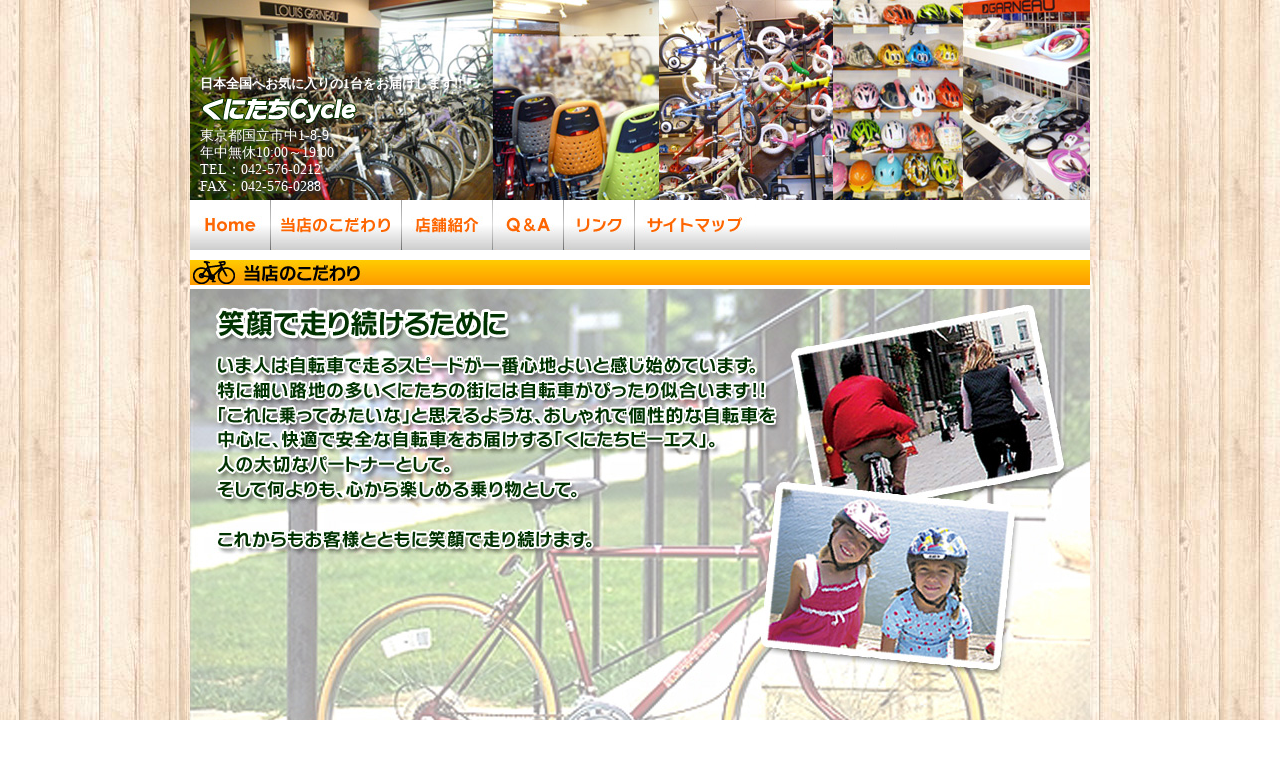

--- FILE ---
content_type: text/html
request_url: http://www.kunitachi-bs.jp/policy.html
body_size: 6159
content:
<!DOCTYPE HTML PUBLIC "-//W3C//DTD HTML 4.01//EN" "http://www.w3.org/TR/html4/strict.dtd">
<html lang="ja">
<head>
<meta http-equiv="Content-Type" content="text/html; charset=shift_jis">
<META NAME="description" CONTENT="LouisGarneau(ルイガノ)・Bianchi(ビアンキ)高級ブランド自転車の通販は現金特価の国立駅前くにたちCycle(くにたちサイクル)へ！キッズバイク、チャイルドシート付き子供乗せ自転車など店内でもご覧ください。">
<META NAME="keywords" CONTENT="ルイガノ,ビアンキ,国立市,自転車,通販,ブリヂストン,自転車店,サイクリング,子ども乗せ自転車,Polisport,ポリスポート,ハマックス">
<title>当店のこだわり｜ルイガノ販売・ビアンキ販売なら国立市のくにたちCycleへ</title>
<link href="css/default2.css" rel="stylesheet" type="text/css">
</head>

<body>

<div id="wrapper">

<!-- header start -->
<div id="header2">
<div class="discription">日本全国へお気に入りの1台をお届けします!!</div>
<div class="logo"><h1><a href="index.html"><img src="img/logo.png" alt="くにたちCycle"></a></h1></div>
<div class="call"><br>東京都国立市中1-8-9<br>
年中無休10:00～19:00<br>
TEL：042-576-0212<br>
FAX：042-576-0288</div>
</div><!-- end of header -->

<!-- header end -->

<!-- menu start -->
<ul class="menu">
<li class="menu1"><a href="/index.html" nahe="Home"></a></li>
<li class="menu2"><a href="/policy.html" name="当店のこだわり"></a></li>
<!--<li class="menu3"><a href="/shopping.html" name="ご注文の流れ"></a></li>-->
<li class="menu4"><a href="/shop.html" name="店舗紹介"></a></li>
<li class="menu5"><a href="/faq.html" name="Q＆A"></a></li>
<li class="menu6"><a href="/link.html" name="リンク"></a></li>
<li class="menu7"><a href="/sitemap.html" name="サイトマップ"></a></li>
<!-- li class="menu8"><a href="http://kunitachi.shop-info.com/cgi/units/board.cgi?siteid=kunitachi&areaid=36236&unitid=kuni-BS" target="_blank" name="BBS"></a></li -->
<li class="menu9"></li>

</ul>

<!-- menu end -->

<div id="main2">

<h2><img src="img/policy_title.jpg" alt="当店のこだわり"></h2>
<img src="img/policy_bg.jpg" alt="笑顔で走り続けるために　いま人は自転車で走るスピードが一番心地よいと感じ始めています。
特に細い路地の多いくにたちの街には自転車がぴったり似合います!!
「これに乗ってみたいな」と思えるような、おしゃれで個性的な自転車を
中心に、快適で安全な自転車をお届けする「くにたちCycle」。
人の大切なパートナーとして。
そして何よりも、心から楽しめる乗り物として。

これからもお客様とともに笑顔で走り続けます。">

<!--<div class="mainblock">
<div class="yahooban"><a href="http://openuser.auctions.yahoo.co.jp/jp/user/bskuni0212" target="_blank"><img src="img/auction.gif" alt="Yahoo!オークション" align="center" style="margin: 0;"></a>
<span style="font-size: 90%;"><a href="http://openuser.auctions.yahoo.co.jp/jp/user/bskuni0212" target="_blank">当店はYahoo!オークションに出店しています。</a></span></div>
</div>-->

<div style="clear: both;"></div>
</div><!-- end of main -->


<br clear="both">

<!-- footer start -->
<div id="footer">
<div style="padding: 5px 0; text-align: center; line-height: 1.5em; border-top: 1px dotted #AAA; border-bottom: 1px dotted #AAA;">
<a href="/items/?cat=3" name="ルイガノ 販売">ルイガノ 販売</a>｜
<!-- <a href="/items/?cat=4" name="ビアンキ 販売">ビアンキ 販売</a>｜ -->
<a href="/items/?cat=19" name="ブルーノ 販売">ブルーノ 販売</a>｜
<a href="/items/?cat=12" name="ジオス 販売">ジオス 販売</a>｜
<a href="/items/?cat=10" name="トーキョーバイク 販売">トーキョーバイク 販売</a>｜
<a href="/items/?cat=6" name="おしゃれ 子供のせ自転車">子供のせ自転車 販売</a>｜
<a href="/items/?cat=6" name="チャイルドシート バイク 販売">チャイルドシート バイク 販売</a>｜
<br />
<a href="/items/?cat=9" name="ゲストアルバム">ゲストアルバム</a>
<a href="/items/?cat=14" name="ビーオール 販売">ビーオール 販売</a>｜
<a href="/items/?cat=15" name="ドッペルギャンガー 販売">ドッペルギャンガー 販売</a>｜
<a href="/items/?cat=16" name="ラレー 販売">ラレー 販売</a>｜
<a href="/items/?cat=8" name="アクセサリー 販売">アクセサリー 販売</a>
<br />
<a href="/" name="Home">Home</a>｜
<a href="/policy.html" name="当店のこだわり">当店のこだわり</a>｜
<a href="/shopping.html" name="ご注文の流れ">ご注文の流れ</a>｜
<a href="/shop.html" name="店舗紹介">店舗紹介</a>｜
<a href="/faq.html" name="Q＆A">Q＆A</a>｜
<a href="/link.html" name="リンク">リンク</a>｜
<a href="/sitemap.html" name="サイトマップ">サイトマップ</a>｜
<a href="http://kunitachi.shop-info.com/cgi/units/board.cgi?siteid=kunitachi&areaid=36236&unitid=kuni-BS" name="掲示板(BBS)" target="_blank">掲示板(BBS)</a></div>

<a href="/">くにたちCycle</a>　東京都国立市中1-8-9<br />TEL：042-576-0212 FAX：042-576-0288　E-mail：<script type="text/javascript" language="javascript">
<!--
pre1="@";
post1=".";
pre2="%";
post2="@";
function footer_mailto(ad){
	num=0;
	for(i=0; i<ad.length; i++)
		if(ad.charAt(i)==pre1)num++;
	for(i=0; i<num; i++)
		ad=ad.replace(pre1,post1);
	num=0;
	for(i=0; i<ad.length; i++)
		if(ad.charAt(i)==pre2)num++;
	for(i=0; i<num; i++)
		ad=ad.replace(pre2,post2);
	document.write("<A HREF='mailto:" + ad + "'>" + ad + "</A>");
}
footer_mailto("kuni-bs%minos@ocn@ne@jp","");
//-->
</script><br>
Copyright &copy; <script src="js/year.js"></script> Kunitachi-BS all rights reserved.
</div><!-- end of footer -->

<script type="text/javascript">
var gaJsHost = (("https:" == document.location.protocol) ? "https://ssl." : "http://www.");
document.write(unescape("%3Cscript src='" + gaJsHost + "google-analytics.com/ga.js' type='text/javascript'%3E%3C/script%3E"));
</script>
<script type="text/javascript">
try {
var pageTracker = _gat._getTracker("UA-8747820-2");
pageTracker._trackPageview();
} catch(err) {}</script>


<script type="text/javascript">

  var _gaq = _gaq || [];
  _gaq.push(['_setAccount', 'UA-4188536-56']);
  _gaq.push(['_trackPageview']);

  (function() {
    var ga = document.createElement('script'); ga.type = 'text/javascript'; ga.async = true;
    ga.src = ('https:' == document.location.protocol ? 'https://ssl' : 'http://www') + '.google-analytics.com/ga.js';
    var s = document.getElementsByTagName('script')[0]; s.parentNode.insertBefore(ga, s);
  })();

</script>
<!-- footer end -->

</div><!-- end of wrapper -->

</body>
</body>
</html>

--- FILE ---
content_type: text/css
request_url: http://www.kunitachi-bs.jp/css/default2.css
body_size: 11906
content:
@charset "shift-jis";


body {
	text-align: center;
/*	background-color: #543624;*/
	background-image:url(/img/bg_2016.jpg);
	background-repeat:repeat;
	font-family: 'MS Pゴシック','ヒラギノ角ゴ Pro W3','メイリオ';
	font-size: 90%;
	margin: 0;
}

h1, h2, h3, h4, h5, h6{
	font-size:100%;
	padding:0px;
	margin:0px;
}
p{
	padding:0px;
	margin:0px;
}

ul{
	margin:0px;
	padding:0px;
}

li{
	margin:0px;
	padding:0px;
}

img {
	border: 0;
}

a:link, a:visited, a:active{ text-decoration: none; }
a:hover { text-decoration: underline }

img{
	border:none;
}

a:link { color: #00F;}
a:visited { color: #009;}
a:hover { color: #A0F; }
a:active { color: #F00;}



/* common */
#wrapper{
	width: 900px;
	line-height:120%;
	text-align: left;
	margin: 0px auto;
	padding: 0;
	background-color: #FFF;
}


#header {
	width: 900px;
	height: 400px;
	margin: 0;
	padding: 0;
	background-color: #FFF;
	background-image: url(../img/header_bg02.jpg);
	background-repeat: no-repeat;
}

#header h1 {
	font-size: 100%;
	font-weight: normarl;
	line-height: 100%;
	margin: 0;
	padding: 0;
}

.logo {
	float: left;
	margin: 5px 0 0 10px;
}


.discription {
	font-size: 90%;
	font-weight: bold;
	color: #FFF;
	padding: 270px 0 0 10px;
	text-shadow: 2px 2px 2px #333;
/*	position: rerative; top: 15px; left: 80px;*/
}

.call {
/*	float: left;*/
	padding: 18px 0 0 10px;
	color: #FFF;
	text-shadow: 2px 2px 2px #333;
}

#header2 {
	width: 900px;
	height: 200px;
	margin: 0;
	padding: 0;
	background-color: #F90;
	background-image: url(../img/header_bg02B.jpg);
	background-repeat: no-repeat;
}

#header2 .discription {
	font-size: 90%;
	font-weight: bold;
	color: #FFF;
	padding: 75px 0 0 10px;
/*	position: rerative; top: 15px; left: 80px;*/
}

#header2 h1 {
	font-size: 100%;
	font-weight: normarl;
	line-height: 100%;
	margin: 0;
	padding: 0;
}



#navi {
	width: 900px;
	height: 50px;
	margin: 0;
	padding: 0;
}


/*menu button*/
ul.menu  {
   margin: 0;
   padding: 0;
    background: url(/img/bk_menu.jpg)  repeat-x; width: 100%;
}

ul.menu li {
   float: left;
   text-indent: -9999px;
   overflow: hidden;
   list-style: none;
}

ul.menu li a {
   display: block;
/*   width: 156px;
   height: 40px;*/
}

li.menu1 a		{ background: url(/img/menu.jpg) 0 0 no-repeat; width: 80px; height: 50px; }
li.menu1 a:hover	{ background: url(/img/menu.jpg) 0 -50px no-repeat; width: 80px; height: 50px; }
li.menu1 a:active	{ background: url(/img/menu.jpg) 0 -100px no-repeat; width: 80px; height: 50px; }

li.menu2 a		{ background: url(/img/menu.jpg) -80px 0 no-repeat; width: 131px; height: 50px; }
li.menu2 a:hover	{ background: url(/img/menu.jpg) -80px -50px no-repeat; width: 131px; height: 50px; }
li.menu2 a:active	{ background: url(/img/menu.jpg) -80px -100px no-repeat; width: 131px; height: 50px; }

li.menu3 a		{ background: url(/img/menu.jpg) -211px 0 no-repeat; width: 131px; height: 50px; }
li.menu3 a:hover	{ background: url(/img/menu.jpg) -211px -50px no-repeat; width: 131px; height: 50px; }
li.menu3 a:active	{ background: url(/img/menu.jpg) -211px -100px no-repeat; width: 131px; height: 50px; }

li.menu4 a		{ background: url(/img/menu.jpg) -342px 0 no-repeat; width: 91px; height: 50px; }
li.menu4 a:hover	{ background: url(/img/menu.jpg) -342px -50px no-repeat; width: 91px; height: 50px; }
li.menu4 a:active	{ background: url(/img/menu.jpg) -342px -50px no-repeat; width: 91px; height: 50px; }

li.menu5 a		{ background: url(/img/menu.jpg) -433px 0 no-repeat; width: 71px; height: 50px; }
li.menu5 a:hover	{ background: url(/img/menu.jpg) -433px -50px no-repeat; width: 71px; height: 50px; }
li.menu5 a:active	{ background: url(/img/menu.jpg) -433px -100px no-repeat; width: 71px; height: 50px; }

li.menu6 a		{ background: url(/img/menu.jpg) -504px 0 no-repeat; width: 71px; height: 50px; }
li.menu6 a:hover	{ background: url(/img/menu.jpg) -504px -50px no-repeat; width: 71px; height: 50px; }
li.menu6 a:active	{ background: url(/img/menu.jpg) -504px -100px no-repeat; width: 71px; height: 50px; }

li.menu7 a		{ background: url(/img/menu.jpg) -575px 0 no-repeat; width: 121px; height: 50px; }
li.menu7 a:hover	{ background: url(/img/menu.jpg) -575px -50px no-repeat; width: 121px; height: 50px; }
li.menu7 a:active	{ background: url(/img/menu.jpg) -575px -100px no-repeat; width: 121px; height: 50px; }

li.menu8 a		{ background: url(/img/menu.jpg) -696px 0 no-repeat; width: 62px; height: 50px; }
li.menu8 a:hover	{ background: url(/img/menu.jpg) -696px -50px no-repeat; width: 62px; height: 50px; }
li.menu8 a:active	{ background: url(/img/menu.jpg) -696px -100px no-repeat; width: 62px; height: 50px; }

li.menu9		{ background: url(/img/menu.jpg) -758px 0 no-repeat; width: 142px; height: 50px; }
li.menu9 a		{ background: url(/img/menu.jpg) -696px 0 no-repeat; width: 148px; height: 50px; }
li.menu9 a:hover	{ background: url(/img/menu.jpg) -696px -50px no-repeat; width: 148px; height: 50px; }
li.menu9 a:active	{ background: url(/img/menu.jpg) -696px -100px no-repeat; width: 148px; height: 50px; }

/* モダンブラウザ（Firefox Opera Safari）対策 */
ul.menu:after {
   content:".";
   display:block;
   height:0;
   clear:both;
   visibility:hidden;
   font-size:0;
}


/* Win版IE7とMac版IE5対策 */
ul.menu {
   display:inline-block;
}


/* Win版IE5および6対策 */
/* Hides from IE-mac \*/
* html ul.menu {
   height:1px;
}

ul.menu {
   display:block;
}
/* End hide from IE-mac */






#main {
	float: left;
	width: 550px;
	padding: 10px 0 5px 0;
}

#main .top_icon {
	margin-bottom: 10px;
	padding: 0;
	float: left;
}

/*
#main ul li img {
	margin-right: 5px;
}*/

#main .top_icon a:hover img {
	filter:alpha(opacity=50);  /* IE7以下用 */
	-ms-filter: "alpha(opacity=50)"; /* IE8用 */
	opacity: 0.5; /* Opera, Safari用 */
	-khtml-opacity: 0.5;  /* Safari , 他ブラウザ用  */
	-moz-opacity:0.5; /* Firefox , Netscape用 */
}

.read_txt {
/*	text-align: center;*/
	margin-top: 10px;
	padding: 0 2em;
}
.read_txt_box {
	width: 528px;
	height: 145px;
	overflow: scroll;
	margin-top: 10px;
	padding: 5px;
	font-size: 85%;
	border: 1px solid #F60;
}

.mainblock {
	width: 538px;
	padding: 0;
	margin: 1px 0 0 0;
	border: 1px solid #F60;
	background-color: #FFF;
	text-align: center;
}

.yahooban {
	width: 100%;
	height: 40px;
	text-align: center;
	vertical-align: middle;
}

#main2 {
	width: 900px;
	padding: 10px 0 5px 0;
}

#main2 h3 {
	width: 800px;
	height: 25px;
	margin: 10px 50px;
	padding: 4px;
	background-image: url(../img/h3_bg.gif);
	background-repeat: no-repeat;
}

#main2 h3_txt {
	width: 800px;
	height: 25px;
	padding: 4px 0 0 4px;
}

.block {
	width: 800px;
	margin: 0 0 10px 50px;
}

#main2 h4 {
	width: 800px;
	height: 25px;
	margin: 10px 0;
	padding: 4px;
	background-image:url(../img/h4_bg.gif);
	background-repeat:no-repeat;
	color:#704018;
}


.area_box{
	width: 800px;
	margin: 0 0 10px 50px;
}

.area_box table{
/*	background-color: #9F835B;*/
	width: 700px;
	margin: 0 0 10px 50px;
	border-collapse: collapse;
}

.area_box th{
	background-color: #F4F1EC;
	padding: 3px 5px 3px 5px;
	font-weight: normal;
	text-align: left;
	border: 1px solid #9F835B;
}

.area_box td {
	background-color: #ffffff;
	padding: 3px 5px 3px 5px;
/*	width: 60px;*/
	text-align: center;
	border: 1px solid #9F835B;
}

.law_table {
	width: 800px;
	margin: 0 0 10px 50px;
}

.law_table table{
	background-color: #9F835B;
	width: 400px;
}


.law_table th{
	background-color: #F4F1EC;
	padding: 3px 5px 3px 5px;
	font-weight: normal;
	text-align: left;
	width: 30%;
}

.law_table td{
	background-color:#ffffff;
	padding:3px 5px 3px 5px;
}

.check{
	color:#CC0000;
	font-weight:bolder;
}

.shop_box {
	width: 800px;
	margin: 0 0 10px 50px;
}

.shop_box table{
	width:80%;
	background-color:#826C48;
	margin: 10px 0;
}

.shop_box th{
	background-color:#F4F1EC;
	padding:5px 8px 5px 8px;
	text-align:left;
	font-weight:normal;
	width:25%;
}

.shop_box td{
	background-color:#ffffff;
	padding:5px 8px 5px 8px;
}

.shop_photo {
	width: 800px;
	text-align: center;
	margin: 0 0 10px 50px;
}

.shop_photo img {
	margin: 5px 5px;
}

.faq_box {
	width: 800px;
	margin: 0 0 10px 50px;
}

.faq_box dt{
	background-image:url(../img/mark_q.gif);
	background-repeat:no-repeat;
	list-style-type:none;
	margin:3px 0px 8px 10px;
	padding:3px 0px 0px 27px;
}

.faq_box dd{
	background-image:url(../img/mark_a.gif);
	background-repeat:no-repeat;
	list-style-type:none;
	margin:3px 0px 2em 30px;
	padding:3px 0px 0px 27px;
}

.link_box {
	width: 800px;
	margin: 10px 0 10px 50px;
}

.link_box ul{
	margin:2px 0px 2px 0px;
	padding:0px;
}

.link_box li{
	background-image:url(../img/mark_orange.gif);
	background-repeat:no-repeat;
	list-style-type:none;
	margin:0px 0px 0px 10px;
	padding:2px 0px 5px 17px;
}

.sitemap_box {
	width: 800px;
	margin: 10px 0 10px 50px;
}

.sitemap_box ul{
	margin:0 0px 2px 0px;
	padding:0px;
}

.sitemap_box li{
	background-image:url(../img/mark_orange.gif);
	background-repeat:no-repeat;
	list-style-type:none;
	margin:0px 0px 0px 10px;
	padding:2px 0px 0px 17px;
}




#rightnavi {
	float: right;
	width: 350px;
	padding: 10px 0 0 0;
	background-color: #FFF;
}

.navibox01 {
	width: 348px;
	padding: 0;
	margin: 0 0 10px 0;
	border: 1px solid #900;
	background-color: #FFF;
}

.rnav_block_c {
	text-align: center;
	padding: 5px;
}

#rightnavi ul .brandlink {
	list-style-type: none;
	margin: 0;
	padding: 0;
}

#rightnavi ul.brandlink li {
	padding: 0;
	margin: 0;
	line-height: 120%;
}


.rnav_block_l {
	padding: 5px;
}

#rightnavi .rss_ul {
	list-style-type: none;
	margin: 0;
	padding: 0;
}

#rightnavi .rss_li {
	list-style-type: none;
	margin: 0;
	padding: 0.5em 0 0 0;
	border-bottom: 1px dashed #AAA;
	font-size: 90%;
}

#rightnavi .rnav_icon a:hover img {
	filter:alpha(opacity=50);  /* IE7以下用 */
	-ms-filter: "alpha(opacity=50)"; /* IE8用 */
	opacity: 0.5; /* Opera, Safari用 */
	-khtml-opacity: 0.5;  /* Safari , 他ブラウザ用  */
	-moz-opacity:0.5; /* Firefox , Netscape用 */
}





/*sidebar*/
#sidebar{
	/*margin-top:10px;*/
	margin-left: 550px;
	width: 348px;
	background-color: #FFF;
	padding:10px 0px 0px 0px;
	border: 1px solid #900;
}

* html #sidebar { margin-left: 547px; }

.home_box{
	background-color:#F4F1EC;
	border:solid 1px #FFB443;
	padding:5px 0px 5px 10px;
	margin:0px 0px 5px 10px;
	width:185px;
}

#sidebar img{
	margin:0px 0px 0px 10px;
}


#sidebar .home_box a:link, #sidebar .home_box a:visited{
	text-decoration:underline;
}

#sidebar .home_box a:hover, #sidebar .home_box a:active{
	color:#F79400;
}



#sidebar h2 {
	background-image:url(img/wp_rightbar_head_bg.gif);
	background-repeat:no-repeat;
	margin: 0px 0px 8px 10px;
	padding:5px 0px 8px 5px;
	color:#523F29;;
	text-align: center;
}
#sidebar .pagenav li{
	/*background-color:#ffffff;
	border:solid 1px red;
	padding:5px 0px 5px 10px;
	width:185px;*/
}



#sidebar .btn_box li{
	/*background-color:#ffffff;
	border:solid 1px red;
	padding:5px 0px 5px 10px;
	width:185px;*/
}

#sidebar .btn_box2 li.categories{
	/*background-color:#DFD5C7;
	border:none;
	padding:0px;
	width:210px;*/
}

#sidebar .btn_box2 li{
	/*background-color:#ffffff;
	border:solid 1px red;
	padding:5px 0px 5px 10px;
	width:185px;*/
}


#sidebar p{
	padding:0px 10px 0px 10px;
}







#footer {
	width: 900px;
	height: 50pix;
	background-color: #FFF;
	font-size: 90%;
	text-align: center;
	padding: 5px 0;
}

--- FILE ---
content_type: application/javascript
request_url: http://www.kunitachi-bs.jp/js/year.js
body_size: 80
content:
d = new Date();
y = d.getYear();
if (y < 2000) { y += 1900; }
document.write(y);